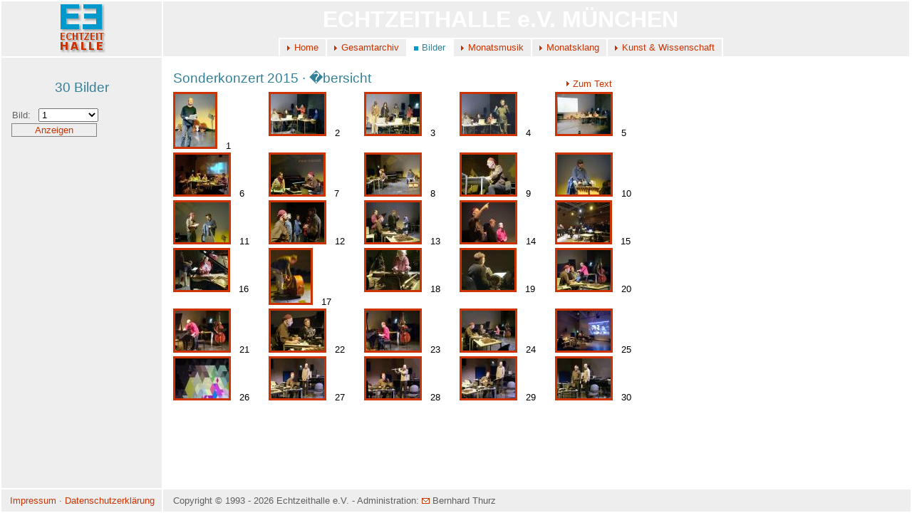

--- FILE ---
content_type: text/html; charset=UTF-8
request_url: https://echtzeithalle.de/?category=gallery&dir=sonderkonzert2015
body_size: 17192
content:

<!DOCTYPE html>
<html>
  <head>
        <meta http-equiv="content-type" content="text/html; charset=iso-8859-1"/>
        <!-- meta http-equiv="X-UA-Compatible" content="IE=8" / -->
    <meta http-equiv="expires" content="43200"/>
    <meta name="DC.Title" content="Echtzeithalle M&uuml;nchen"/>
    <meta name="DC.Creator" content="Bernhard Thurz"/>
    <meta name="DC.Subject" content="Homepage Echtzeithalle e.V. M&uuml;nchen"/>
    <meta name="DC.Description" content="Programm, Dokumentation, Ver&ouml;ffentlichungen, experimentelle musik, tanz, kunst"/>
    <meta name="DC.Publisher" content="Echtzeithalle e.V."/>
    <meta name="DC.Contributor" content="Dieter Tr&uuml;stedt, J&ouml;rg Sch&auml;ffer et al."/>
    <meta name="DC.Date" content="2026-01-16"/>
    <meta name="DC.Type" content="Text"/>
    <meta name="DC.Format" content="text/html"/>
    <meta name="DC.Identifier" content="https://echtzeithalle.de/"/>
    <meta name="DC.Language" content="de"/>
    <meta name="DC.Coverage" content="Munich"/>
    <meta name="DC.Rights" content="Copyright 1999 - 2026 Echtzeithalle e.V."/>
    
    <meta name="viewport" content="width=device-width, initial-scale=1.0, user-scalable=yes">

    <!-- facebook -->
    
    <meta property="og:url"                content="https://echtzeithalle.de/?id=-1" />
    <meta property="og:type"               content="article" />
    <meta property="og:title"              content="" />
    <meta property="og:description"        content=" &middot; " />
    <meta property="og:image"              content="https://echtzeithalle.de/images/Echtzeit-Logo-Facebook1.png" />
    <!-- -------- -->
    
    <link rel="alternate" type="application/rss+xml" title="Echtzeithalle e.V. M&uuml;nchen - Programm" href="https://echtzeithalle.de/rss/" />
    <link rel="alternate" type="application/rss+xml" title="Echtzeithalle e.V. M&uuml;nchen - Programm des aktuellen Jahres" href="https://echtzeithalle.de/rss/?feed=archiv&jahr=0" />
    <link rel="alternate" type="application/rss+xml" title="Echtzeithalle e.V. M&uuml;nchen - Programm des vergangenen Jahres" href="https://echtzeithalle.de/rss/?feed=archiv&jahr=-1" />
          <meta name="robots" content="index,follow"/>
      <meta name="revisit-after" content="7 days"/>
        <meta name="keywords" lang="de" content="Experimentelle Musik, Tanz, Kunst, Performance, Montagsgespr&auml;che, Bernhard Thurz, Dieter Tr&uuml;stedt, Ulrike Tr&uuml;stedt, J&ouml;rg Sch&auml;ffer, Randolf Pirkmayer, Roger Kausch, Jutta K&ouml;hler, Hans Wolf, Wolfgang Foag"/>
    <meta name="keywords" lang="en" content="experimental music, dance, art, performance, Bernhard Thurz, Dieter Tr&uuml;stedt, Ulrike Tr&uuml;stedt, J&ouml;rg Sch&auml;ffer, Randolf Pirkmayer, Roger Kausch, Jutta K&ouml;hler, Hans Wolf, Wolfgang Foag"/>
    <!-- <link rel="stylesheet" type="text/css" href="ee2.css"/> -->
    <link rel="stylesheet" type="text/css" href="ee2.css"/>
    <link rel="shortcut icon" href="./favicon.ico"/>
    <title>Echtzeithalle e.V. M&uuml;nchen</title>
    
        <style>
      .audio-hdr
      {
        position:absolute;
        left:10px;
        top:10px;
        width:460px;
        height:20px;
        color:white;
        font:bold 14pt sans-serif;
      }
      .audio-txt
      {
        position:absolute;
        left:10px;
        top:34px;
        width:460px;
        max-height:190px;
        overflow:auto;
        color:white;
        font:normal 10pt sans-serif;
        margin:4px 0px 0px 0px;
        /* Hide scrollbar for IE, Edge and Firefox */
        -ms-overflow-style: none;  /* IE and Edge */
        scrollbar-width: none;  /* Firefox */
      }
      /* Hide scrollbar for Chrome, Safari and Opera */
      .audio-txt::-webkit-scrollbar {
          display: none;
      }

      .audio-aut
      {
        position:absolute;
        right:10px;
        bottom:6px;
        height:24px;
        width:150px;
        overflow:auto;
        color:white;
        font:normal 9pt sans-serif;
      }
      
      .audio-ctl
      {
        position:absolute;
        left:10px;
        bottom:10px;
      }

      audio
      {
        height:24px;
      }
    </style>
  </head>
  
  <body class="home">
    <div style="position:absolute;height:100%;width:100%;">
    <table class="main">
            <tr style="height:2%;">
        <td width="10%" class="logo"> <!-- logo links oben -->
          <a href="https://echtzeithalle.de/"><img src="images/logo.gif" border="0"/></a>
        </td>
        <td valign="middle" align="center" class="header"> <!-- Balken oben mit Registerkarten -->
          <div class="border">ECHTZEITHALLE  e.V.   M&Uuml;NCHEN</div>
          <table class="tab"><tr><td class="tab"><img src="images/tri.gif" border="0" align="texttop" /><a href="?category=home">Home</a></td><td class="tab"><img src="images/tri.gif" border="0" align="texttop" /><a href="?category=docu">Gesamtarchiv</a></td><td class="activetab"><img src="images/quad.gif" border="0" align="texttop" /><a class="activetab" href="?category=gallery">Bilder</a></td><td class="tab"><img src="images/tri.gif" border="0" align="texttop" /><a href="?category=momu">Monatsmusik</a></td><td class="tab"><img src="images/tri.gif" border="0" align="texttop" /><a href="?category=mokla">Monatsklang</a></td><td class="tab"><img src="images/tri.gif" border="0" align="texttop" /><a href="?category=sci">Kunst & Wissenschaft</a></td></tr></table>        </td>
      </tr>
      <tr style="height:98%;">
        <td valign="top" class="nav"> <!-- Navigationsspalte links -->
          <div class="nav">
            <h2 style="text-align:center;">30 Bilder</h2><div style="text-align:center;"><form name="show" method="post" action="?category=gallery&dir=sonderkonzert2015"><div><table><tr><td style="vertical-align:middle;">Bild:</td><td style="text-align:right;"><select name="page" style="width:84px;"><option>�bersicht</option><option value="dsc02094.htm" selected>1</option><option value="dsc02102.htm">2</option><option value="dsc02105.htm">3</option><option value="dsc02110.htm">4</option><option value="dsc02113.htm">5</option><option value="dsc02123.htm">6</option><option value="dsc02132.htm">7</option><option value="dsc02135.htm">8</option><option value="dsc02146.htm">9</option><option value="dsc02148.htm">10</option><option value="dsc02150.htm">11</option><option value="dsc02155.htm">12</option><option value="dsc02156.htm">13</option><option value="dsc02159.htm">14</option><option value="dsc02164.htm">15</option><option value="dsc02166.htm">16</option><option value="dsc02170.htm">17</option><option value="dsc02172.htm">18</option><option value="dsc02173.htm">19</option><option value="dsc02174.htm">20</option><option value="dsc02177.htm">21</option><option value="dsc02179.htm">22</option><option value="dsc02181.htm">23</option><option value="dsc02185.htm">24</option><option value="dsc02193.htm">25</option><option value="dsc02202.htm">26</option><option value="dsc02203.htm">27</option><option value="dsc02208.htm">28</option><option value="dsc02213.htm">29</option><option value="dsc02217.htm">30</option></select></td></tr><tr><td colspan="2"><input type="submit" value="Anzeigen" style="width:120px;cursor:pointer;border:1px solid #808080;background-color:#EEEEEE;color:#CC3300;margin-right:2px;" /></td></tr></table></div></form></div          </div>
        </td>
        <td valign="top" class="content"> <!-- Hauptbereich rechts -->
          <!-- <div style="width:98%;padding:6px;background-color:red;color:white;font-weight:bold;text-align:center;">Momentan treten Serverprobleme auf; Inhalte, insbesondere Bilder werden z.T. nicht angezeigt. Strato ist verst&auml;ndigt seit 13.03.2017.</div> -->
          <div class="main" style="width:720px;height:90%;overflow:visible;">
            <table style="width:620px;"><tr><td><div class="nav-header" style="text-align:left;">Sonderkonzert 2015 &middot; �bersicht</div></td><td style="text-align:right;vertical-align:bottom;"><a href="?id=492"><img src="images/tri-small.gif" />Zum Text</a></td></tr></table><table><tr><td style="text-align:left;padding-right:25px;"><a href="?category=gallery&dir=sonderkonzert2015&page=dsc02094.htm"><img  style="border:3px solid #CC3300;" src="./galerie/sonderkonzert2015/thumbnails/dsc02094.jpg"></a>&nbsp;&nbsp;&nbsp;1</td><td style="text-align:left;padding-right:25px;"><a href="?category=gallery&dir=sonderkonzert2015&page=dsc02102.htm"><img  style="border:3px solid #CC3300;" src="./galerie/sonderkonzert2015/thumbnails/dsc02102.jpg"></a>&nbsp;&nbsp;&nbsp;2</td><td style="text-align:left;padding-right:25px;"><a href="?category=gallery&dir=sonderkonzert2015&page=dsc02105.htm"><img  style="border:3px solid #CC3300;" src="./galerie/sonderkonzert2015/thumbnails/dsc02105.jpg"></a>&nbsp;&nbsp;&nbsp;3</td><td style="text-align:left;padding-right:25px;"><a href="?category=gallery&dir=sonderkonzert2015&page=dsc02110.htm"><img  style="border:3px solid #CC3300;" src="./galerie/sonderkonzert2015/thumbnails/dsc02110.jpg"></a>&nbsp;&nbsp;&nbsp;4</td><td style="text-align:left;padding-right:25px;"><a href="?category=gallery&dir=sonderkonzert2015&page=dsc02113.htm"><img  style="border:3px solid #CC3300;" src="./galerie/sonderkonzert2015/thumbnails/dsc02113.jpg"></a>&nbsp;&nbsp;&nbsp;5</td></tr><tr><td style="text-align:left;padding-right:25px;"><a href="?category=gallery&dir=sonderkonzert2015&page=dsc02123.htm"><img  style="border:3px solid #CC3300;" src="./galerie/sonderkonzert2015/thumbnails/dsc02123.jpg"></a>&nbsp;&nbsp;&nbsp;6</td><td style="text-align:left;padding-right:25px;"><a href="?category=gallery&dir=sonderkonzert2015&page=dsc02132.htm"><img  style="border:3px solid #CC3300;" src="./galerie/sonderkonzert2015/thumbnails/dsc02132.jpg"></a>&nbsp;&nbsp;&nbsp;7</td><td style="text-align:left;padding-right:25px;"><a href="?category=gallery&dir=sonderkonzert2015&page=dsc02135.htm"><img  style="border:3px solid #CC3300;" src="./galerie/sonderkonzert2015/thumbnails/dsc02135.jpg"></a>&nbsp;&nbsp;&nbsp;8</td><td style="text-align:left;padding-right:25px;"><a href="?category=gallery&dir=sonderkonzert2015&page=dsc02146.htm"><img  style="border:3px solid #CC3300;" src="./galerie/sonderkonzert2015/thumbnails/dsc02146.jpg"></a>&nbsp;&nbsp;&nbsp;9</td><td style="text-align:left;padding-right:25px;"><a href="?category=gallery&dir=sonderkonzert2015&page=dsc02148.htm"><img  style="border:3px solid #CC3300;" src="./galerie/sonderkonzert2015/thumbnails/dsc02148.jpg"></a>&nbsp;&nbsp;&nbsp;10</td></tr><tr><td style="text-align:left;padding-right:25px;"><a href="?category=gallery&dir=sonderkonzert2015&page=dsc02150.htm"><img  style="border:3px solid #CC3300;" src="./galerie/sonderkonzert2015/thumbnails/dsc02150.jpg"></a>&nbsp;&nbsp;&nbsp;11</td><td style="text-align:left;padding-right:25px;"><a href="?category=gallery&dir=sonderkonzert2015&page=dsc02155.htm"><img  style="border:3px solid #CC3300;" src="./galerie/sonderkonzert2015/thumbnails/dsc02155.jpg"></a>&nbsp;&nbsp;&nbsp;12</td><td style="text-align:left;padding-right:25px;"><a href="?category=gallery&dir=sonderkonzert2015&page=dsc02156.htm"><img  style="border:3px solid #CC3300;" src="./galerie/sonderkonzert2015/thumbnails/dsc02156.jpg"></a>&nbsp;&nbsp;&nbsp;13</td><td style="text-align:left;padding-right:25px;"><a href="?category=gallery&dir=sonderkonzert2015&page=dsc02159.htm"><img  style="border:3px solid #CC3300;" src="./galerie/sonderkonzert2015/thumbnails/dsc02159.jpg"></a>&nbsp;&nbsp;&nbsp;14</td><td style="text-align:left;padding-right:25px;"><a href="?category=gallery&dir=sonderkonzert2015&page=dsc02164.htm"><img  style="border:3px solid #CC3300;" src="./galerie/sonderkonzert2015/thumbnails/dsc02164.jpg"></a>&nbsp;&nbsp;&nbsp;15</td></tr><tr><td style="text-align:left;padding-right:25px;"><a href="?category=gallery&dir=sonderkonzert2015&page=dsc02166.htm"><img  style="border:3px solid #CC3300;" src="./galerie/sonderkonzert2015/thumbnails/dsc02166.jpg"></a>&nbsp;&nbsp;&nbsp;16</td><td style="text-align:left;padding-right:25px;"><a href="?category=gallery&dir=sonderkonzert2015&page=dsc02170.htm"><img  style="border:3px solid #CC3300;" src="./galerie/sonderkonzert2015/thumbnails/dsc02170.jpg"></a>&nbsp;&nbsp;&nbsp;17</td><td style="text-align:left;padding-right:25px;"><a href="?category=gallery&dir=sonderkonzert2015&page=dsc02172.htm"><img  style="border:3px solid #CC3300;" src="./galerie/sonderkonzert2015/thumbnails/dsc02172.jpg"></a>&nbsp;&nbsp;&nbsp;18</td><td style="text-align:left;padding-right:25px;"><a href="?category=gallery&dir=sonderkonzert2015&page=dsc02173.htm"><img  style="border:3px solid #CC3300;" src="./galerie/sonderkonzert2015/thumbnails/dsc02173.jpg"></a>&nbsp;&nbsp;&nbsp;19</td><td style="text-align:left;padding-right:25px;"><a href="?category=gallery&dir=sonderkonzert2015&page=dsc02174.htm"><img  style="border:3px solid #CC3300;" src="./galerie/sonderkonzert2015/thumbnails/dsc02174.jpg"></a>&nbsp;&nbsp;&nbsp;20</td></tr><tr><td style="text-align:left;padding-right:25px;"><a href="?category=gallery&dir=sonderkonzert2015&page=dsc02177.htm"><img  style="border:3px solid #CC3300;" src="./galerie/sonderkonzert2015/thumbnails/dsc02177.jpg"></a>&nbsp;&nbsp;&nbsp;21</td><td style="text-align:left;padding-right:25px;"><a href="?category=gallery&dir=sonderkonzert2015&page=dsc02179.htm"><img  style="border:3px solid #CC3300;" src="./galerie/sonderkonzert2015/thumbnails/dsc02179.jpg"></a>&nbsp;&nbsp;&nbsp;22</td><td style="text-align:left;padding-right:25px;"><a href="?category=gallery&dir=sonderkonzert2015&page=dsc02181.htm"><img  style="border:3px solid #CC3300;" src="./galerie/sonderkonzert2015/thumbnails/dsc02181.jpg"></a>&nbsp;&nbsp;&nbsp;23</td><td style="text-align:left;padding-right:25px;"><a href="?category=gallery&dir=sonderkonzert2015&page=dsc02185.htm"><img  style="border:3px solid #CC3300;" src="./galerie/sonderkonzert2015/thumbnails/dsc02185.jpg"></a>&nbsp;&nbsp;&nbsp;24</td><td style="text-align:left;padding-right:25px;"><a href="?category=gallery&dir=sonderkonzert2015&page=dsc02193.htm"><img  style="border:3px solid #CC3300;" src="./galerie/sonderkonzert2015/thumbnails/dsc02193.jpg"></a>&nbsp;&nbsp;&nbsp;25</td></tr><tr><td style="text-align:left;padding-right:25px;"><a href="?category=gallery&dir=sonderkonzert2015&page=dsc02202.htm"><img  style="border:3px solid #CC3300;" src="./galerie/sonderkonzert2015/thumbnails/dsc02202.jpg"></a>&nbsp;&nbsp;&nbsp;26</td><td style="text-align:left;padding-right:25px;"><a href="?category=gallery&dir=sonderkonzert2015&page=dsc02203.htm"><img  style="border:3px solid #CC3300;" src="./galerie/sonderkonzert2015/thumbnails/dsc02203.jpg"></a>&nbsp;&nbsp;&nbsp;27</td><td style="text-align:left;padding-right:25px;"><a href="?category=gallery&dir=sonderkonzert2015&page=dsc02208.htm"><img  style="border:3px solid #CC3300;" src="./galerie/sonderkonzert2015/thumbnails/dsc02208.jpg"></a>&nbsp;&nbsp;&nbsp;28</td><td style="text-align:left;padding-right:25px;"><a href="?category=gallery&dir=sonderkonzert2015&page=dsc02213.htm"><img  style="border:3px solid #CC3300;" src="./galerie/sonderkonzert2015/thumbnails/dsc02213.jpg"></a>&nbsp;&nbsp;&nbsp;29</td><td style="text-align:left;padding-right:25px;"><a href="?category=gallery&dir=sonderkonzert2015&page=dsc02217.htm"><img  style="border:3px solid #CC3300;" src="./galerie/sonderkonzert2015/thumbnails/dsc02217.jpg"></a>&nbsp;&nbsp;&nbsp;30</td></tr></table>            <div class="mail"  style="padding-top:20px;color:#000000;font-size:8pt;">
            &nbsp;&middot;&nbsp;Copyright &copy; 1999 - 2026 Echtzeithalle e.V.&nbsp;&middot;&nbsp;https://echtzeithalle.de?category=gallery&dir=sonderkonzert2015</div>
            <!-- <div class="print"><img src="images/qr/59f1514c76e218073ebadf262a85d1b4.png" alt="QR-Code" /></div> -->
          </div>
        </td>
              </tr>
      <tr style="height:2%;"> <!-- untere Leiste -->
        <td class="impressum"> <!-- Link zu Impressum und Datenschutzerklärung  -->
          <div class="screen" style="padding-right:10px;"><a href="?id=4" target="_top">Impressum</a>&nbsp;&middot;&nbsp;<a href="?id=550" target="_top">Datenschutzerkl&auml;rung</a></div>
        </td>
        <td colspan="2" class="footer"> <!-- Copyright und Link zur e-Mail -->
          <table border="0" style="width:100%;">
            <tr>
              <td>
                  <form name="post" method="post" action="./post.php" target="_blank">
                    Copyright &copy; 1993 - 2026 Echtzeithalle e.V. - 
                    Administration: 
                    <input type="image" name="xmail[Bernhard Thurz]" src="./images/mail-small.gif" title="Mail an Administrator" />
                    <input name="mail" value="Bernhard Thurz" type="hidden">
                    Bernhard Thurz <span style="color:#EEEEEE">-1</span>
                  </form>
              </td>
              <td style="text-align:right;">
              	<a href="https://echtzeithalle.de/html-mail.php?category=gallery&dir=sonderkonzert2015">&nbsp;&nbsp;&nbsp;&nbsp;</a>
              </td>
            </tr>
          </table>
        </td>
      </tr>
    </table>
    </div>
  </body>
</html>
